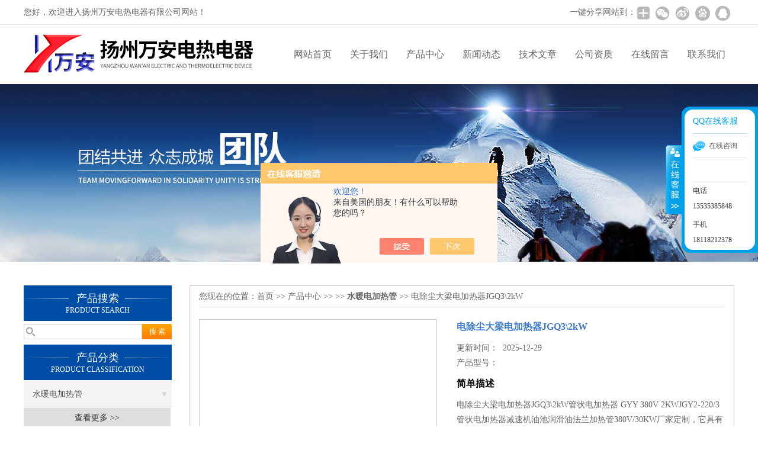

--- FILE ---
content_type: text/html; charset=utf-8
request_url: http://www.wadrdq298.com/Products-34722272.html
body_size: 8744
content:
<!DOCTYPE html PUBLIC "-//W3C//DTD XHTML 1.0 Transitional//EN" "http://www.w3.org/TR/xhtml1/DTD/xhtml1-transitional.dtd">
<html xmlns="http://www.w3.org/1999/xhtml">
<head>
<meta http-equiv="Content-Type" content="text/html; charset=utf-8" />
<meta http-equiv="X-UA-Compatible" content="IE=9; IE=8; IE=7; IE=EDGE" />
<TITLE>电除尘大梁电加热器JGQ3\2kW-扬州万安电热电器有限公司</TITLE>
<META NAME="Description" CONTENT="扬州万安电热电器有限公司专业供应电除尘大梁电加热器JGQ3\2kW型号规格齐全，公司更拥有精湛的生产技术水平，良好的售后服务和优质的解决方案，欢迎来电咨询电除尘大梁电加热器JGQ3\2kW详细信息!">
<META NAME="Keywords" CONTENT="电除尘大梁电加热器JGQ3\2kW">
<link href="/skins/420865/css/css.css" rel="stylesheet" type="text/css">
<script type="text/javascript" src="/skins/420865/js/jquery.pack.js"></script>
<script type="text/javascript" src="/skins/420865/js/jquery.SuperSlide.js"></script>

<script type="application/ld+json">
{
"@context": "https://ziyuan.baidu.com/contexts/cambrian.jsonld",
"@id": "http://www.wadrdq298.com/Products-34722272.html",
"title": "电除尘大梁电加热器JGQ3\2kW",
"pubDate": "2020-06-28T13:02:54",
"upDate": "2025-12-29T21:15:12"
    }</script>
<script type="text/javascript" src="/ajax/common.ashx"></script>
<script src="/ajax/NewPersonalStyle.Classes.SendMSG,NewPersonalStyle.ashx" type="text/javascript"></script>
<script type="text/javascript">
var viewNames = "";
var cookieArr = document.cookie.match(new RegExp("ViewNames" + "=[_0-9]*", "gi"));
if (cookieArr != null && cookieArr.length > 0) {
   var cookieVal = cookieArr[0].split("=");
    if (cookieVal[0] == "ViewNames") {
        viewNames = unescape(cookieVal[1]);
    }
}
if (viewNames == "") {
    var exp = new Date();
    exp.setTime(exp.getTime() + 7 * 24 * 60 * 60 * 1000);
    viewNames = new Date().valueOf() + "_" + Math.round(Math.random() * 1000 + 1000);
    document.cookie = "ViewNames" + "=" + escape(viewNames) + "; expires" + "=" + exp.toGMTString();
}
SendMSG.ToSaveViewLog("34722272", "ProductsInfo",viewNames, function() {});
</script>
<script language="javaScript" src="/js/JSChat.js"></script><script language="javaScript">function ChatBoxClickGXH() { DoChatBoxClickGXH('https://chat.chem17.com',424006) }</script><script>!window.jQuery && document.write('<script src="https://public.mtnets.com/Plugins/jQuery/2.2.4/jquery-2.2.4.min.js" integrity="sha384-rY/jv8mMhqDabXSo+UCggqKtdmBfd3qC2/KvyTDNQ6PcUJXaxK1tMepoQda4g5vB" crossorigin="anonymous">'+'</scr'+'ipt>');</script><script type="text/javascript" src="https://chat.chem17.com/chat/KFCenterBox/420865"></script><script type="text/javascript" src="https://chat.chem17.com/chat/KFLeftBox/420865"></script><script>
(function(){
var bp = document.createElement('script');
var curProtocol = window.location.protocol.split(':')[0];
if (curProtocol === 'https') {
bp.src = 'https://zz.bdstatic.com/linksubmit/push.js';
}
else {
bp.src = 'http://push.zhanzhang.baidu.com/push.js';
}
var s = document.getElementsByTagName("script")[0];
s.parentNode.insertBefore(bp, s);
})();
</script>
</head>

<body>
 <!--top-->
<div class="top">
  <div class="top01">
    <div class="top02">您好，欢迎进入扬州万安电热电器有限公司网站！</div>
    <div class="top03">
      <span style="float:left; display:block;">一键分享网站到：</span>
      <div class="bdsharebuttonbox bdshare-button-style0-24"><a href="#" class="bds_more" data-cmd="more" style=" background:url(/skins/420865/images/sh01.jpg) no-repeat center center; padding:4px 12px;"></a><a href="#" class="bds_weixin" data-cmd="weixin" title="分享到微信" style=" background:url(/skins/420865/images/sh02.jpg) no-repeat center center; padding:4px 14px;"></a><a href="#" class="bds_tsina" data-cmd="tsina" title="分享到新浪微博" style=" background:url(/skins/420865/images/sh03.jpg) no-repeat center center; padding:4px 14px;"></a><a href="#" class="bds_bdhome" data-cmd="bdhome" title="分享到百度新首页" style=" background:url(/skins/420865/images/sh04.jpg) no-repeat center center; padding:4px 14px;"></a><a href="#" class="bds_sqq" data-cmd="sqq" title="分享到QQ好友" style=" background:url(/skins/420865/images/sh05.jpg) no-repeat center center; padding:4px 14px;"></a></div>
      <script>
		  window._bd_share_config = {
			  common : {
				  bdText : '',	
				  bdDesc : '',	
				  bdUrl : '', 	
				  bdPic : ''
			  },
			  share : [{
				  "bdSize" : 24
			  }],
			  selectShare : [{
				  "bdselectMiniList" : ['weixin','tsina','bdhome','sqq']
			  }]
		  }
		  with(document)0[(getElementsByTagName('head')[0]||body).appendChild(createElement('script')).src='http://bdimg.share.baidu.com/static/api/js/share.js?cdnversion='+~(-new Date()/36e5)];
	  </script>
    </div>
  </div>
</div>
<!--top end-->
<header>
  <div class="headerx">
    <div class="headerxz"><a href="/"><img src="/skins/420865/images/logo.jpg"></a></div>
    <div class="headerxy">
      <ul>
        <li><a href="/">网站首页</a></li>
        <li><a href="/aboutus.html">关于我们</a></li>
        <li><a href="/products.html">产品中心</a></li>
        <li><a href="/news.html">新闻动态</a></li>
        <li><a href="/article.html">技术文章</a></li>
        <li><a href="/honor.html">公司资质</a></li>
        <li><a href="/order.html">在线留言</a></li>
        <li><a href="/contact.html">联系我们</a></li>
      </ul>
    </div>
  </div>
</header>
<script src="https://www.chem17.com/mystat.aspx?u=wadrdq"></script>
 <div class="nybanner"><img src="/skins/420865/images/nybanner.jpg"/></div>
 <div class="nymiddle">
   <div>
     <div class="midztz">
  <div class="midztzprofl"><dt>产品搜索</dt><dd>PRODUCT SEARCH</dd></div>
  <div class="sousuo">
    <form name="form1" method="post" action="/products.html" onsubmit="return checkform(form1)">
      <input name="" type="submit" class="ss_an"  value="搜 索"/>
      <input type="text" name="keyword"   class="ss_input" onfocus="if (value =='请输入搜索关键字'){value =''}" onblur="if (value =='')" value="" />
    </form>
  </div>
  <div class="midztzprofl"><dt>产品分类</dt><dd>PRODUCT CLASSIFICATION</dd></div>
  <div class="midztzmulu">
    <ul>
      
      <li>
        <a href="/ParentList-1969148.html" title="水暖电加热管" onmouseover="showsubmenu('水暖电加热管')">水暖电加热管</a>
        <div id="submenu_水暖电加热管" style="display:none">
          <ul class="two_profl">
            
          </ul>
        </div>
      </li>
      
    </ul>
     <a href="/products.html" class="pro_more" >查看更多 >></a>
  </div>
  <div class="midztzprofl"><dt>相关文章</dt><dd>RELEVANT ARTICLES</dd></div>
  <div class="midztzmulu">
    <ul>
      
      <li><a href="/Article-3874609.html" title="水暖电加热管：家居温暖的隐形守护者" >水暖电加热管：家居温暖的隐形守护者</a></li>
      
      <li><a href="/Article-3336435.html" title="水暖电加热管在节能环保上的优势" >水暖电加热管在节能环保上的优势</a></li>
      
      <li><a href="/Article-3169310.html" title="水暖电加热管使用过程中需要留意哪些地方" >水暖电加热管使用过程中需要留意哪些地方</a></li>
      
      <li><a href="/Article-2964368.html" title="分享水暖电加热管的保存注意事项" >分享水暖电加热管的保存注意事项</a></li>
      
      <li><a href="/Article-2691596.html" title="水暖电加热管的保存你知道哪些注意事项呢" >水暖电加热管的保存你知道哪些注意事项呢</a></li>
      
      <li><a href="/Article-4267303.html" title="探秘瓷套加热器性能优势：为何能在加热领域脱颖而出" >探秘瓷套加热器性能优势：为何能在加热领域脱颖而出</a></li>
      
      <li><a href="/Article-2221281.html" title="导热油锅炉加热器为什么得到人们的青睐" >导热油锅炉加热器为什么得到人们的青睐</a></li>
      
      <li><a href="/Article-2273664.html" title="说一说水箱加热器的选购技巧" >说一说水箱加热器的选购技巧</a></li>
      
      <li><a href="/Article-4038929.html" title="10秒看懂螺栓加热器核心原理！" >10秒看懂螺栓加热器核心原理！</a></li>
      
      <li><a href="/Article-2846851.html" title="说说灰斗加热器的6大使用细节注意" >说说灰斗加热器的6大使用细节注意</a></li>
      
    </ul>
  </div>
</div>
     <div class="nymiddlezty">
       <div class="mianbao">
        您现在的位置：<a href="/">首页</a> >> <a href="/products.html">产品中心</a> >>  >> <a href="/ParentList-1969148.html"><strong>水暖电加热管</strong></a> >> 电除尘大梁电加热器JGQ3\2kW
            
              
       </div>
       <div class="about_con"> 
         <div id="rlt"><div class="jqzoom"><a class="proimg"><img id=bigImg  src="http://img69.chem17.com/gxhpic_815382be15/f88901ed60928cfc7daf6fc2868b392caa31ff622fa8f9d9c5321923d72398f29c0eaab3c9af4bd1.jpg" jqimg="http://img69.chem17.com/gxhpic_815382be15/f88901ed60928cfc7daf6fc2868b392caa31ff622fa8f9d9c5321923d72398f29c0eaab3c9af4bd1.jpg"></a></div></div>
         <div class="rltproy">
           <p class="proname">电除尘大梁电加热器JGQ3\2kW</p>
           <ul>
             <li>更新时间：&nbsp;&nbsp;2025-12-29</li>
             <li>产品型号：&nbsp;&nbsp;<span></span></li>
             <li class="proname2">简单描述</li>
             <li>电除尘大梁电加热器JGQ3\2kW管状电加热器 GYY 380V 2KWJGY2-220/3管状电加热器减速机油池润滑油法兰加热管380V/30KW厂家定制，它具有消声效果好、振动小、结构简单，安装方便的优点。而且节约能源，热利用率达98%以上，适用于食品，化工等。</li>
           </ul>
         </div> 
         <div class="proneirong">
          <div class="proneirongp"><span>详细介绍</span></div>
          <p><strong>电除尘大梁电加热器JGQ3\2kW</strong>法兰加热管380V/30KW厂家定制</p><p><span style="font-family:arial,helvetica,sans-serif"><span style="font-size:14px"> <strong>JGY2-220/3管状电加热器减速机油池润滑油</strong>产品简介：</span></span></p><p><span style="font-family:arial,helvetica,sans-serif"><span style="font-size:14px">吸收国内外多种直接式加热器的优点的基础上，研制出的一种新型加热器，它具有消声效果好、振动小、结构简单，安装方便的优点。而且节约能源，热利用率达98%以上，适用于食品，化工等一切用蒸汽制备热水与开水的场合。</span></span></p><p><span style="font-family:arial,helvetica,sans-serif"><span style="font-size:14px"><strong>管状电加热器 GYY 380V 2KW</strong>产品特点：</span></span></p><p><span style="font-family:arial,helvetica,sans-serif"><span style="font-size:14px">1、本电加热器有加热芯子和护套管组成，加热芯子用管状电热元件作为热源，护套管采用薄型不锈钢制成，它散热面积较大，传热快，接线端装置部分分为普通型（采用铁制拉伸杯子型罩壳）和特殊型（采用螺栓式隔爆型装置罩壳密封），特殊型具有达到防爆标志dIICT4.防护等级ＩＰ６５系列标准的要求。</span></span></p><p><span style="font-family:arial,helvetica,sans-serif"><span style="font-size:14px">２、在设计时应考虑护套与热加油液接触面积，使油液不会因加热温度过高而局部碳化，该型号加热器只适用于导热油或受热效果较好的油液与介质内加热使用。<br/>３、电加热器与油箱容器体采用法兰连接，护套将加热芯子与被加热油液隔离，在维修电加热器时，不需要放掉油箱中的油液，仅需抽出加热芯子，更换一个新的加热芯子即可，维修方便。</span></span></p><p><span style="font-family:arial,helvetica,sans-serif"><span style="font-size:14px"> <strong><strong>电除尘大梁电加热器JGQ3\2kW</strong>JGY2-220/3管状电加热器减速机油池润滑油</strong>安装要求：</span></span></p><p><span style="font-family:arial,helvetica,sans-serif"><span style="font-size:14px">1、</span></span>法兰加热管380V/30KW厂家定制<span style="font-family:arial,helvetica,sans-serif"><span style="font-size:14px">在使用时，须至少浸入水面下300mm，且离容器的侧壁与底部不小于200mm，放置于容器的几何中心。<br/>2、选型时，管道的口径应大于或等于加热器的公称通径，多个加热器并联使用时，蒸汽管道的截面积应大于或等于所有的加热器连接管截面积之和。<br/>3、蒸汽压力大于0.5MPa(表压)时，应装蒸汽减压阀减压，其前加装过滤器。<br/>4、蒸汽管路上近加热器处，须安装止回阀，防止停汽时，发生虹吸现象，导致发生水倒流的事故。<br/>5、近加热器的蒸汽管应该牢靠结实的固定，使之工作时，不致于摆动。<br/>6、加热器多台并联使用，宜均匀分布，因为重量较大，应加以支撑，安装定位视现场情况而定。<br/>7、水箱的水温与水位，宜采用温度控制仪与水位控制仪进行测控。<br/>8、使用中如果加热器加热速度变慢，可能是其内部汽孔被堵塞，应拆下加热器将堵塞汽孔的杂质清除干净，并将污物从排污口排出，加热器每个月清理一次。</span></span></p><p><span style="font-family:arial,helvetica,sans-serif"><span style="font-size:14px"><strong>管状电加热器 GYY 380V 2KW</strong>注意事项：</span></span></p><p><span style="font-family:arial,helvetica,sans-serif"><span style="font-size:14px">1、元件允许在下列条件下工作:<br/>A．空气相对湿度不大于95%，无爆炸性和腐蚀性气体。（防爆加热器除外）<br/>B．工作电压应不大于额定值的1.1倍，外壳应有效接地。<br/>C．绝缘电阻≥1MΩ 介电强度:2KV/1min。<br/>2、电热管应做好定位固定,有效发热区必须全部浸入液体或金属固体内，严禁空烧。发现管体表面有水垢或结碳时，应及时清除干净再用，以免影晌散热而缩短使用寿命。<br/>3、加热易熔金属或固态硝盐、碱、沥清、石腊等时，应先降低使用电压，待介质熔化后，才能升至额定电压。<br/>4、加热空气时元件应交叉均匀排列，使元件有良好的散热条件，使流过的空气能充分加热。<br/>5、加热硝盐时应考虑安全措施，预防爆炸事故。<br/>6、接线部分应放在保温层外面，避免与腐蚀性、爆炸性介质、水份接触;引接线应能长期承受接线部分的温度及加热负载，接线螺丝紧固时应避免用力过猛。<br/>7、元件应存放在干燥处，若因长期放置绝缘电阻低于1MΩ时，可在200℃左右的烘箱中干燥，或降低电压通电加热，直至恢复绝缘电阻。<br/>8、电热管出线端的氧化镁粉，在使用场所避免受到污染物与水分渗入，防止漏电事故的发生。</span></span></p><p><br/></p><p><br/></p><p><br/></p><br />
           <link rel="stylesheet" type="text/css" href="/css/MessageBoard_style.css">
<script language="javascript" src="/skins/Scripts/order.js?v=20210318" type="text/javascript"></script>
<a name="order" id="order"></a>
<div class="ly_msg" id="ly_msg">
<form method="post" name="form2" id="form2">
	<h3>留言框  </h3>
	<ul>
		<li>
			<h4 class="xh">产品：</h4>
			<div class="msg_ipt1"><input class="textborder" size="30" name="Product" id="Product" value="电除尘大梁电加热器JGQ3\2kW"  placeholder="请输入产品名称" /></div>
		</li>
		<li>
			<h4>您的单位：</h4>
			<div class="msg_ipt12"><input class="textborder" size="42" name="department" id="department"  placeholder="请输入您的单位名称" /></div>
		</li>
		<li>
			<h4 class="xh">您的姓名：</h4>
			<div class="msg_ipt1"><input class="textborder" size="16" name="yourname" id="yourname"  placeholder="请输入您的姓名"/></div>
		</li>
		<li>
			<h4 class="xh">联系电话：</h4>
			<div class="msg_ipt1"><input class="textborder" size="30" name="phone" id="phone"  placeholder="请输入您的联系电话"/></div>
		</li>
		<li>
			<h4>常用邮箱：</h4>
			<div class="msg_ipt12"><input class="textborder" size="30" name="email" id="email" placeholder="请输入您的常用邮箱"/></div>
		</li>
        <li>
			<h4>省份：</h4>
			<div class="msg_ipt12"><select id="selPvc" class="msg_option">
							<option value="0" selected="selected">请选择您所在的省份</option>
			 <option value="1">安徽</option> <option value="2">北京</option> <option value="3">福建</option> <option value="4">甘肃</option> <option value="5">广东</option> <option value="6">广西</option> <option value="7">贵州</option> <option value="8">海南</option> <option value="9">河北</option> <option value="10">河南</option> <option value="11">黑龙江</option> <option value="12">湖北</option> <option value="13">湖南</option> <option value="14">吉林</option> <option value="15">江苏</option> <option value="16">江西</option> <option value="17">辽宁</option> <option value="18">内蒙古</option> <option value="19">宁夏</option> <option value="20">青海</option> <option value="21">山东</option> <option value="22">山西</option> <option value="23">陕西</option> <option value="24">上海</option> <option value="25">四川</option> <option value="26">天津</option> <option value="27">新疆</option> <option value="28">西藏</option> <option value="29">云南</option> <option value="30">浙江</option> <option value="31">重庆</option> <option value="32">香港</option> <option value="33">澳门</option> <option value="34">中国台湾</option> <option value="35">国外</option>	
                             </select></div>
		</li>
		<li>
			<h4>详细地址：</h4>
			<div class="msg_ipt12"><input class="textborder" size="50" name="addr" id="addr" placeholder="请输入您的详细地址"/></div>
		</li>
		
        <li>
			<h4>补充说明：</h4>
			<div class="msg_ipt12 msg_ipt0"><textarea class="areatext" style="width:100%;" name="message" rows="8" cols="65" id="message"  placeholder="请输入您的任何要求、意见或建议"></textarea></div>
		</li>
		<li>
			<h4 class="xh">验证码：</h4>
			<div class="msg_ipt2">
            	<div class="c_yzm">
                    <input class="textborder" size="4" name="Vnum" id="Vnum"/>
                    <a href="javascript:void(0);" class="yzm_img"><img src="/Image.aspx" title="点击刷新验证码" onclick="this.src='/image.aspx?'+ Math.random();"  width="90" height="34" /></a>
                </div>
                <span>请输入计算结果（填写阿拉伯数字），如：三加四=7</span>
            </div>
		</li>
		<li>
			<h4></h4>
			<div class="msg_btn"><input type="button" onclick="return Validate();" value="提 交" name="ok"  class="msg_btn1"/><input type="reset" value="重 填" name="no" /></div>
		</li>
	</ul>	
    <input name="PvcKey" id="PvcHid" type="hidden" value="" />
</form>
</div>

         </div>
         <div class="pr_nt" style=" padding-left:25px;">
           <ul>
             <li class="fl"><span>上一个：</span> <a href="/Products-34722248.html">加热器 GYY2-380/1KW</a></li>
             <li class="fr"><span>下一个：</span> <a href="/Products-34722283.html">润滑油箱护套式电加热器SRY-6-1\380V\2KW</a></li>
           </ul>
         </div>
       </div>
     </div>
   </div>
 </div>
 <div class="clear"></div>
<div id="footer">
  <div class="footernr">
    <div class="footersub1">
      <p>工作时间</p>
      <span>为了避免不必要的等待，敬请注意我们的工作时间 。以下是我们的正常工作时间，中国大陆法定节假日除外。</span><br>
      <span>工作时间：周一至周六 早8:00-晚20:00。周日休息</span>
    </div>
    <div class="footersub2">
      <p>服务宗旨</p>
      <span>遵循“科技创新，品质求精；真诚服务，铸就品牌”的方针，以市场为导向，为广大用户提供满意的产品和服务。</span>
    </div>
    <div class="footersub3"><img src="/skins/420865/images/footvx.jpg"></div>
  </div>
  <div class="footbanq">
    <div class="footbanqwz">
      <p>&copy;2026 &nbsp; 扬州万安电热电器有限公司版权所有 备案号：<a href="http://beian.miit.gov.cn/" target="_blank" rel="nofollow">苏ICP备20035153号-1</a> 技术支持：<a href="https://www.chem17.com" target="_blank" rel="nofollow">化工仪器网</a> <a href="/sitemap.xml" target="_blank">GoogleSitemap</a> 总访问量：212408 <a href="https://www.chem17.com/login" target="_blank" rel="nofollow">管理登陆</a></p>
    </div>
  </div>
</div>
<!-- 代码 开始 -->
<div id="rightArrow"><a href="javascript:;"></a></div>
<div id="floatDivBoxs">
  <div class="pfbg">
    <div class="floatShadow">
        <ul class="floatDqq">
            <div class="floatDtt">QQ在线客服</div>
            <li><img src="/skins/420865/images/qq_icon.jpg" align="absmiddle">&nbsp;&nbsp;在线咨询</li>
            <li><a target="_blank" href="http://wpa.qq.com/msgrd?v=3&uin=2967831998&site=qq&menu=yes"><img border="0" src="http://wpa.qq.com/pa?p=2:2967831998:41" alt="" title="" align="absmiddle"></a></li>
        </ul>
        <div class="floatDtxt">电话</div>
        <div class="floatDtel">13535385848 </div>
        <div class="floatDtxt">手机</div>
        <div class="floatDtel">18118212378</div>
    </div>
  </div>
</div>
<!-- 代码 结束 -->
<script type="text/javascript" src="/skins/420865/js/pt_js.js"></script>
<script type="text/javascript" src="/skins/420865/js/qq.js"></script>
 <script type="text/javascript">
   window.onerror=function(){return true;}
 </script>

 <script type='text/javascript' src='/js/VideoIfrmeReload.js?v=001'></script>
  
</html>
</body>